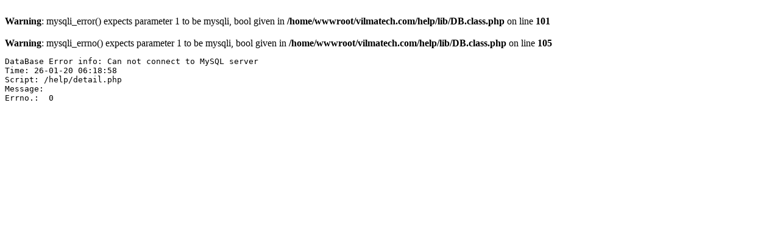

--- FILE ---
content_type: text/html; charset=UTF-8
request_url: https://www.vilmatech.com/help/remove-Y4_P_ENG.EXE-23365.html
body_size: 22
content:
<br />
<b>Warning</b>:  mysqli_error() expects parameter 1 to be mysqli, bool given in <b>/home/wwwroot/vilmatech.com/help/lib/DB.class.php</b> on line <b>101</b><br />
<br />
<b>Warning</b>:  mysqli_errno() expects parameter 1 to be mysqli, bool given in <b>/home/wwwroot/vilmatech.com/help/lib/DB.class.php</b> on line <b>105</b><br />
<PRE>DataBase Error info: Can not connect to MySQL server
Time: 26-01-20 06:18:58
Script: /help/detail.php
Message:  
Errno.:  0<PRE>